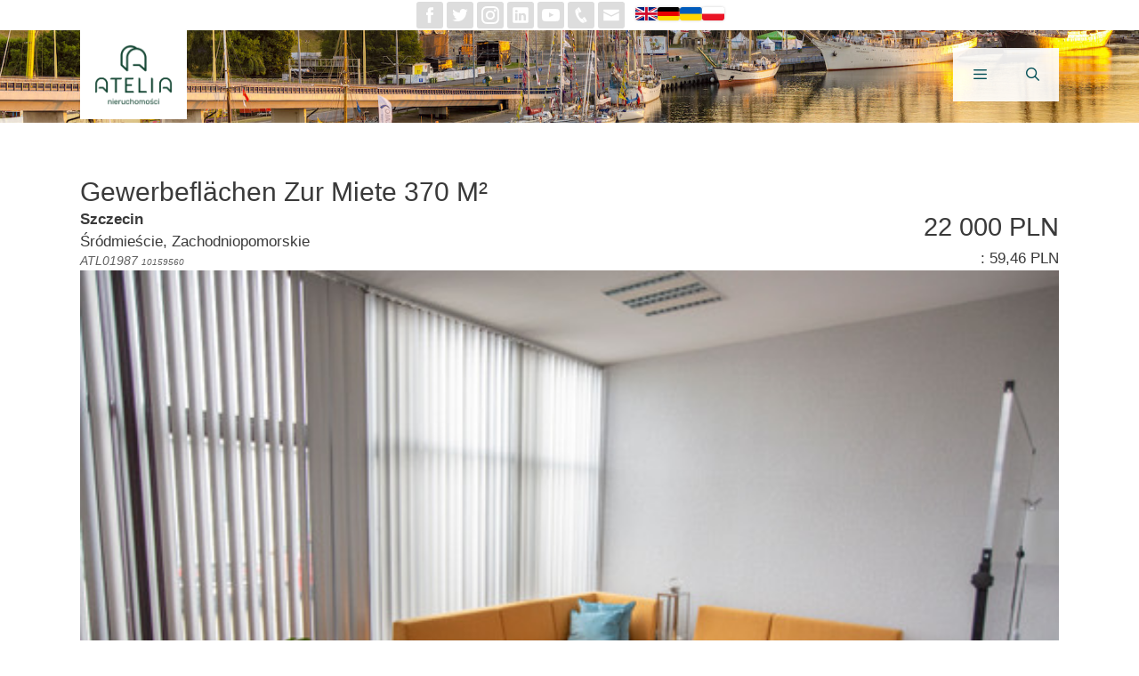

--- FILE ---
content_type: image/svg+xml
request_url: https://atelianieruchomosci.pl/assets/twitter.svg
body_size: 317
content:
<?xml version="1.0" standalone="no"?>
<svg xmlns="http://www.w3.org/2000/svg" height="1000" width="1000" xmlns:xlink="http://www.w3.org/1999/xlink">
<metadata>IcoFont Icons</metadata>
<title>twitter</title>
<glyph glyph-name="twitter" unicode="&#xed7a;" horiz-adv-x="1000" />
<path fill="#ffffff" d="M937.5 228.5c-32.200000000000045 14.300000000000011-66.79999999999995 23.900000000000006-103.10000000000002 28.30000000000001 37.10000000000002-22.200000000000017 65.5-57.400000000000006 78.89999999999998-99.30000000000001-34.69999999999993 20.599999999999994-73.19999999999993 35.5-114 43.599999999999994-32.69999999999993-34.900000000000006-79.39999999999998-56.69999999999999-131-56.69999999999999-99.19999999999993 0-179.59999999999997 80.29999999999998-179.59999999999997 179.49999999999997 0 14.100000000000023 1.6000000000000227 27.80000000000001 4.600000000000023 40.900000000000034-149.2-7.5-281.5-78.90000000000003-370-187.60000000000002-15.400000000000006 26.5-24.30000000000001 57.400000000000006-24.30000000000001 90.30000000000001 0 62.30000000000001 31.69999999999999 117.19999999999999 79.80000000000001 149.39999999999998-29.400000000000006-0.8999999999999773-57.10000000000001-9-81.30000000000001-22.5v2.3000000000000114c0 87 61.900000000000006 159.50000000000006 144 176.00000000000006-15 4.099999999999909-30.900000000000006 6.2999999999999545-47.30000000000001 6.2999999999999545-11.599999999999994 0-22.799999999999983-1.1000000000000227-33.69999999999999-3.2000000000000455 22.80000000000001 71.30000000000007 89.1 123.20000000000005 167.60000000000002 124.70000000000005-61.400000000000034 48.10000000000002-138.70000000000002 76.79999999999995-222.90000000000003 76.79999999999995-14.499999999999986 0-28.69999999999999-0.7999999999999545-42.79999999999999-2.5 79.5 50.90000000000009 173.79999999999998 80.60000000000002 275.20000000000005 80.60000000000002 330.19999999999993 0 510.79999999999995-273.5 510.79999999999995-510.7 0-7.800000000000011-0.1999999999999318-15.5-0.5-23.19999999999999 35.10000000000002-25.399999999999977 65.60000000000002-57 89.60000000000002-93z"/>
</svg>